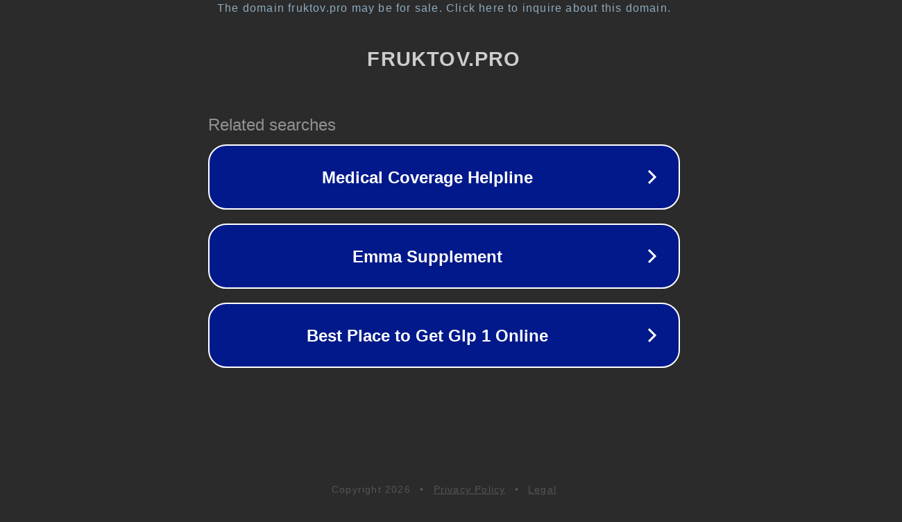

--- FILE ---
content_type: text/html; charset=utf-8
request_url: http://fruktov.pro/qimixov-36143zranran/02dvz0561.html
body_size: 1086
content:
<!doctype html>
<html data-adblockkey="MFwwDQYJKoZIhvcNAQEBBQADSwAwSAJBANDrp2lz7AOmADaN8tA50LsWcjLFyQFcb/P2Txc58oYOeILb3vBw7J6f4pamkAQVSQuqYsKx3YzdUHCvbVZvFUsCAwEAAQ==_KBgNI0OsH4z1tPD3/VcHRwW9dK17aZ0KO2kTrCqVByKGXfGtVRpvi57gA/jxNz9zmVurAXmAs6CuDjX8q4+0MA==" lang="en" style="background: #2B2B2B;">
<head>
    <meta charset="utf-8">
    <meta name="viewport" content="width=device-width, initial-scale=1">
    <link rel="icon" href="[data-uri]">
    <link rel="preconnect" href="https://www.google.com" crossorigin>
</head>
<body>
<div id="target" style="opacity: 0"></div>
<script>window.park = "[base64]";</script>
<script src="/bXUVgunXk.js"></script>
</body>
</html>
